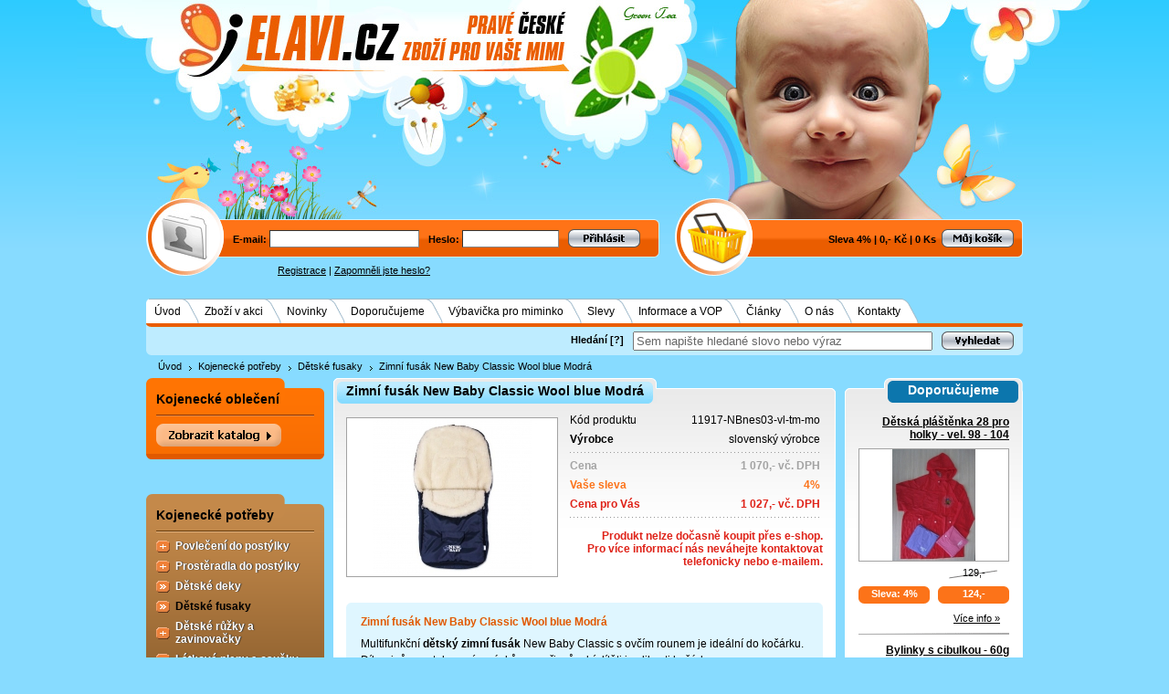

--- FILE ---
content_type: text/html; charset=utf-8
request_url: https://www.elavi-cz.com/tplp/form.product.msg.php?ProductCode=11917-NBnes03-vl-tm-mo&ProductName=Zimn%C3%AD+fus%C3%A1k+New+Baby+Classic+Wool+blue+Modr%C3%A1&ProductURL=%2Fzimni-fusak-new-baby-classic-wool-blue-modra%2Fd2955%2F
body_size: 994
content:
<!DOCTYPE html PUBLIC "-//W3C//DTD XHTML 1.0 Transitional//EN" "http://www.w3.org/TR/xhtml1/DTD/xhtml1-transitional.dtd">
<html xmlns="http://www.w3.org/1999/xhtml" xml:lang="cs">
<head>
<meta http-equiv="content-language" content="cs" />
<meta http-equiv="Content-type" content="text/html; charset=utf-8" />
<title>Dotaz na produkt</title>
<meta name="robots" content="noindex" />
<link rel="stylesheet" type="text/css" href="/_css/face.dialog.css" media="all" />

<style type="text/css">

body {
 margin:5px;
 padding:0px;
 font-size:12px;
 font-family:tahoma;
 line-height:18px;
 
}

table.tabc
{
 border-collapse:collapse;
 width:420px;
 /*border:6px solid #EBEBEB;*/
}

table.tabc td
{
  font-size:12px;
  /*border-bottom:1px solid #EBDAC2;*/
  line-height:18px;
}

.extra
{
 color: #009903;
 font-size:22px;
 font-family:avalon, verdana;
}

.bold
{
 font-weight:bold;
}

.rs
{
 background: #F6FF7E
}

.ef
{
 display:none;
 width:1px;
 font-size:1px;
}

.need {
  color: #DF2218;
}

.errorbox {
  background:#E70000;
  color:white;
  padding:10px;
  font-weight:bold;
}

</style>

</head>
<body>


<form action="" method="post">
<input type="hidden" name="Action" value='send' />
<input class="ef" type="text" name="Email" />
<input type="hidden" name="ProductCode" value='11917-NBnes03-vl-tm-mo' />
<input type="hidden" name="ProductURL" value='/zimni-fusak-new-baby-classic-wool-blue-modra/d2955/' />
<table class="tabc" border="0" cellspacing="0" cellpadding="4">
<tr>
<td class="bold">Produkt:<span class="need">*</span></td>
<td><input type="text" style="width:290px;background:#DFF6FF;" name="ProductName" value="Zimní fusák New Baby Classic Wool blue Modrá" readonly="readonly" /></td>
</tr>
<tr>
<td class="bold">Váš e-mail:<span class="need">*</span></td>
<td><input type="text" style="width:290px;" name="ETxt" value="" maxlength="255" /></td>
</tr>
<tr>
<td class="bold">Váš dotaz:<span class="need">*</span></td>
<td><textarea style="width:290px;height:100px;" rows="5" cols="34" name="Message"></textarea></td>
</tr>
<tr>
<td>Váš telefon:</td>
<td><input type="text" style="width:290px;" name="Phone" value="" maxlength="255" /></td>
</tr>
<tr>
<td></td>
<td><input type="image" src="/_face/img6/bt_fdsend.gif" alt="Odeslat formulář" /></td>
</tr>
<tr>
<td></td>
<td class="bold">Pole označené <span class="need">*</span> musí být vyplněné.</td>
</tr>
</table>
</form>



</body>
</html>

--- FILE ---
content_type: text/html; charset=utf-8
request_url: https://www.elavi-cz.com/tplp/form.product.recommend.php?ProductCode=11917-NBnes03-vl-tm-mo&ProductName=Zimn%C3%AD+fus%C3%A1k+New+Baby+Classic+Wool+blue+Modr%C3%A1&ProductURL=%2Fzimni-fusak-new-baby-classic-wool-blue-modra%2Fd2955%2F
body_size: 1087
content:
<!DOCTYPE html PUBLIC "-//W3C//DTD XHTML 1.0 Transitional//EN" "http://www.w3.org/TR/xhtml1/DTD/xhtml1-transitional.dtd">
<html xmlns="http://www.w3.org/1999/xhtml" xml:lang="cs">
<head>
<meta http-equiv="content-language" content="cs" />
<meta http-equiv="Content-type" content="text/html; charset=utf-8" />
<title>Odeslat stránku produktu e-mailem</title>
<meta name="robots" content="noindex" />
<link rel="stylesheet" type="text/css" href="/_css/face.dialog.css" media="all" />

<style type="text/css">

body {
 margin:5px;
 padding:0px;
 font-size:12px;
 font-family:tahoma;
 line-height:18px;
}

table.tabc
{
 border-collapse:collapse;
 width:420px;
 /*border:6px solid #EBEBEB;*/
}

table.tabc td
{
  font-size:12px;
  /*border-bottom:1px solid #EBDAC2;*/
  line-height:18px;
}

.extra
{
 color: #009903;
 font-size:22px;
 font-family:avalon, verdana;
}

.bold
{
 font-weight:bold;
}

.rs
{
 background: #F6FF7E
}

.ef
{
 display:none;
 width:1px;
 font-size:1px;
}

.need {
  color: #DF2218;
}

.errorbox {
  background:#E70000;
  color:white;
  padding:10px;
  font-weight:bold;
}

</style>

<script type="text/javascript">
function setTo()
{
  var x = document.getElementById('inp_to').value;
  if(x == 'email@prijemce') {
    document.getElementById('inp_to').value = '';
  }
}
</script>

</head>
<body>


<form action="" method="post">
<input type="hidden" name="Action" value='send' />
<input class="ef" type="text" name="Email" />
<input type="hidden" name="ProductCode" value='11917-NBnes03-vl-tm-mo' />
<input type="hidden" name="ProductURL" value='/zimni-fusak-new-baby-classic-wool-blue-modra/d2955/' />
<input type="hidden" name="ProductName" value="Zimní fusák New Baby Classic Wool blue Modrá" />
<table class="tabc" border="0" cellspacing="0" cellpadding="4">
<tr>
<td class="bold">Komu (e-mail):<span class="need">*</span></td>
<td><input id="inp_to" type="text" style="width:290px;color:#444444;" name="To" value="email@prijemce" maxlength="255" /></td>
</tr>
<tr>
<td class="bold">Od (e-mail):<span class="need">*</span></td>
<td><input type="text" style="width:290px;" name="ETxt" value="" maxlength="255" /></td>
</tr>
<tr>
<td>Komentář:</td>
<td><textarea style="width:290px;height:100px;" rows="5" cols="34" name="Message"></textarea></td>
</tr>
<tr>
<td></td>
<td><input type="image" src="/_face/img6/bt_fdsend.gif" alt="Odeslat formulář" /></td>
</tr>
<tr>
<td></td>
<td class="bold">Pole označené <span class="need">*</span> musí být vyplněné.</td>
</tr>
</table>
</form>



</body>
</html>

--- FILE ---
content_type: text/html; charset=utf-8
request_url: https://www.elavi-cz.com/tplp/products.similar.php?IdProduct=2955&IdProductDir=74&Site=undefined
body_size: 1506
content:


       
       <div class="panel_sep"></div>
      
       <div class="page_panel_title_extra">
        <div>
        <div class="lt"></div>
        <div class="ct"><h2>Další zboží z kategorie</h2></div>
        <div class="rt"></div>
        <div class="clear"></div>
        </div>
       </div>
      
       <div class="panel">
       <div class="indent">
       <div class="p_top"></div>
       <div class="p_content">

                <form id="lf_2_10443" action="" method="post">
        <input type="hidden" name="act" value="insbasket" />
        <input type="hidden" name="IdProduct" value="10443" />
                
        <div class="productbox">
        <div class="bg_lt">
        <div class="in_p">

            <div class="name">
             <h3>
                          <a class="tip tip-left tip-content-cb2_10443" href="/luxusni-fleecovy-fusak-new-baby-cerny/d10443/">Luxusní fleecový fusák New Baby černý</a>
                          </h3>
            </div>
            
            <div class="availability av_2">
                         Termín odeslání: Do 8 dnů                        </div>
            
                        
                        <a rel="lightbox-cl2_10443" href="/icache/1/10337_0a(2).jpg/luxusni_fleecovy_fusak_new_baby_cerny.jpg" title="Luxusní fleecový fusák New Baby černý">
                        
            <img class="product_image" src="/icache/1575176-208-156-max/luxusni_fleecovy_fusak_new_baby_cerny-10337_0a(2).jpg" alt="Luxusní fleecový fusák New Baby černý" title="Luxusní fleecový fusák New Baby černý" /></a>
                        
            <div class="tiptipbox" id="cb2_10443">
                <p class="bold">Luxusní fleecový fusák New Baby černý</p>
                
                                                                                
                                <br /><p><span class="bold">Výrobce</span>: WOMAR</p><br />  
                                
                                <p>Dětský zimní fleecový fusák New Baby. Na zadní straně má praktickou kapsičku pro lepší uchycení ke kočárku, nebo k sáňkám.
- zimní fusák do kočárků, autosedačky 
- zip po celém obvodu fusáku
- kvalitní fleecový materiál
- otvory na 5-bodové bezpečnostní pásy
- moderní design a atraktivní barvy
- složení: vnitřní vrstva 100% polyester, vnější vrstva 100% polyester
- rozměry: cca 40x90 cm ...</p>
                                <br />
                <div>

                    
                    <span class="bold">Zařazeno v kategorii:</span>
                                        <p>1) Kojenecké potřeby <span>&gt;</span> Dětské fusaky</p>
                                    </div>
            </div> 
            
                        
            
            <div class="symbols">
                        </div>  
            
            <div class="pricebox">
              <div class="box1"><span>Sleva: 4%</span></div>
              <div class="box2"><span title="Cena pro Vás včetně slevy">1 229,-</span></div>
              <div class="price_common"><span title="Cena bez slevy">1 280,-</span></div>
              <div class="clear"></div>             
            </div>
            
                        <div class="basketbox">
              <div class="box1"><label for="ks2_1">Ks</label> <input id="ks2_1" type="text" name="Amount" maxlength="3" value='1' /></div>
              <div class="box2">
                                                <input type="image" src="/_face/img6/bt_basket_2.gif" alt="Koupit" />
                                              </div>
              <div class="box3"><a href="/luxusni-fleecovy-fusak-new-baby-cerny/d10443/"><img class="tip" src="/_face/img6/bt_info.gif" border="0" alt="Více info" title="Zobrazit detail produktu" /></a></div>
              <div class="clear"></div>             
            </div>
            
        </div>
        </div>
                </div>
                </form>
        
                <form id="lf_2_10452" action="" method="post">
        <input type="hidden" name="act" value="insbasket" />
        <input type="hidden" name="IdProduct" value="10452" />
                
        <div class="productbox">
        <div class="bg_rt">
        <div class="in_p">

            <div class="name">
             <h3>
                          <a class="tip tip-left tip-content-cb2_10452" href="/luxusni-fleecovy-fusak-new-baby-cerveny/d10452/">Luxusní fleecový fusák New Baby červený</a>
                          </h3>
            </div>
            
            <div class="availability av_2">
                         Termín odeslání: Do 8 dnů                        </div>
            
                        
                        <a rel="lightbox-cl2_10452" href="/icache/1/10338_0a(2).jpg/luxusni_fleecovy_fusak_new_baby_cerveny.jpg" title="Luxusní fleecový fusák New Baby červený">
                        
            <img class="product_image" src="/icache/1575177-208-156-max/luxusni_fleecovy_fusak_new_baby_cerveny-10338_0a(2).jpg" alt="Luxusní fleecový fusák New Baby červený" title="Luxusní fleecový fusák New Baby červený" /></a>
                        
            <div class="tiptipbox" id="cb2_10452">
                <p class="bold">Luxusní fleecový fusák New Baby červený</p>
                
                                                                                
                                <br /><p><span class="bold">Výrobce</span>: WOMAR</p><br />  
                                
                                <p>Dětský zimní fleecový fusák New Baby. Na zadní straně má praktickou kapsičku pro lepší uchycení ke kočárku, nebo k sáňkám.
- zimní fusák do kočárků, autosedačky 
- zip po celém obvodu fusáku
- kvalitní fleecový materiál
- otvory na 5-bodové bezpečnostní pásy
- moderní design a atraktivní barvy
- složení: vnitřní vrstva 100% polyester, vnější vrstva 100% polyester
- rozměry: cca 40x90 cm ...</p>
                                <br />
                <div>

                    
                    <span class="bold">Zařazeno v kategorii:</span>
                                        <p>1) Kojenecké potřeby <span>&gt;</span> Dětské fusaky</p>
                                    </div>
            </div> 
            
                        
            
            <div class="symbols">
                        </div>  
            
            <div class="pricebox">
              <div class="box1"><span>Sleva: 4%</span></div>
              <div class="box2"><span title="Cena pro Vás včetně slevy">1 229,-</span></div>
              <div class="price_common"><span title="Cena bez slevy">1 280,-</span></div>
              <div class="clear"></div>             
            </div>
            
                        <div class="basketbox">
              <div class="box1"><label for="ks2_2">Ks</label> <input id="ks2_2" type="text" name="Amount" maxlength="3" value='1' /></div>
              <div class="box2">
                                                <input type="image" src="/_face/img6/bt_basket_2.gif" alt="Koupit" />
                                              </div>
              <div class="box3"><a href="/luxusni-fleecovy-fusak-new-baby-cerveny/d10452/"><img class="tip" src="/_face/img6/bt_info.gif" border="0" alt="Více info" title="Zobrazit detail produktu" /></a></div>
              <div class="clear"></div>             
            </div>
            
        </div>
        </div>
                <div class="clear"></div>
                </div>
                </form>
                <div class="clear"></div>
                <div class="site site-center site-big"><table class="auto" cellspacing="0" cellpadding="0" border="0"><tr><td style="height:21px;padding:0px 10px 0px 10px;">1 z 5</td><td>&nbsp;</td><td><a class="extra2b" onclick="lstPublicProductsSimilar(2955,74,'2')" href="javascript:void(0)">Další zboží »</a></td></tr></table></div><div class="text5px"><br /></div>        
                
       </div> 
       <div class="p_bottom"></div>
       </div>
       </div>


--- FILE ---
content_type: text/css
request_url: https://www.elavi-cz.com/_css/tipTip.css?v=13
body_size: 658
content:
#tiptip_holder {
    display: none;
    position: absolute;
    top: 0;
    left: 0;
    z-index: 99999;
}

#tiptip_holder.tip_top {
    padding-bottom: 5px;
}

#tiptip_holder.tip_bottom {
    padding-top: 5px;
}

#tiptip_holder.tip_right {
    padding-left: 5px;
}

#tiptip_holder.tip_left {
    padding-right: 5px;
}

#tiptip_content {
    font-size: 11px;
    color: #fff;
    text-shadow: 0 0 2px #000;
    padding: 4px 8px;
    border: 1px solid #E36166;
    background-color: rgb(25,25,25);
    background-image: -webkit-gradient(linear, 0% 0%, 0% 100%, from(transparent), to(#000));
    border-radius: 3px;
    -webkit-border-radius: 3px;
    -moz-border-radius: 3px;
    box-shadow: 0 0 3px #555;
    -webkit-box-shadow: 0 0 3px #555;
    -moz-box-shadow: 0 0 3px #555;
}

#tiptip_arrow, #tiptip_arrow_inner {
    position: absolute;
    eight: 16px;
    idth: 16px;
}

#tiptip_holder.tip_top #tiptip_arrow {
    background: url("../_face/img6/matrix.gif") no-repeat -94px -198px;    
    width:13px;
    height:7px;
}

#tiptip_holder.tip_bottom #tiptip_arrow {
    background: url("../_face/img6/matrix.gif") no-repeat -71px -198px;
    width:13px;
    height:7px;
    position:absolute;top:9px;
}

#tiptip_holder.tip_right #tiptip_arrow {
    background: url("../_face/img6/matrix.gif") no-repeat -54px -198px;
    width:7px;
    height:13px;
    position:absolute;left:12px;
}

#tiptip_holder.tip_left #tiptip_arrow {
    background: url("../_face/img6/matrix.gif") no-repeat -37px -198px;
    width:7px;
    height:13px;
}

#tiptip_holder.tip_top #tiptip_arrow_inner {
    margin-top: -7px;
    margin-left: -6px;
}

#tiptip_holder.tip_bottom #tiptip_arrow_inner {
    margin-top: -5px;
    margin-left: -6px;
    border-bottom-color: blue ;

}

#tiptip_holder.tip_right #tiptip_arrow_inner {
    margin-top: -6px;
    margin-left: -5px;
}

#tiptip_holder.tip_left #tiptip_arrow_inner {
    margin-top: -6px;
    margin-left: -7px;
}

/* Webkit Hacks  */
@media screen and (-webkit-min-device-pixel-ratio:0) {
    #tiptip_content {
        padding: 4px 8px 5px 8px;
        background-color: rgba(45,45,45,0.88);
    }
    #tiptip_holder.tip_bottom #tiptip_arrow_inner {
        border-bottom-color: rgba(45,45,45,0.88);
    }
    #tiptip_holder.tip_top #tiptip_arrow_inner {
        border-top-color: rgba(20,20,20,0.92);
    }
}

#tiptip_content {
	background:gold;
	color:black;
	text-shadow: 0 0 0px #F5B800;
	border:1px solid white;
    text-align:left;
}

#tiptip_content.tip-style-red {
    background: #BE181E !important;
    color:white;
    text-align:left;
    border: 1px solid #E36166;
}

#tiptip_content.tip-style-vip {

}

#tiptip_content.tip-style-dark {
	background: #3F1514 !important;
}

